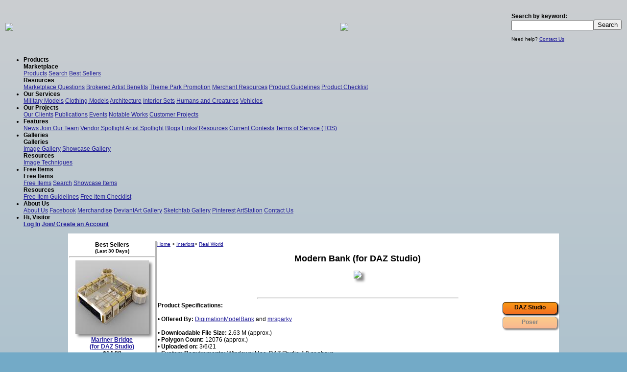

--- FILE ---
content_type: text/html
request_url: https://www.vanishingpoint.biz/productdetail.asp?ProductID=3603
body_size: 11918
content:
<html>
<head><title>Vanishing Point: Marketplace: Product Specifications: Modern Bank (for DAZ Studio)</title>
<meta name="description" content="Marketplace: Product Specifications: Modern Bank (for DAZ Studio): Poser Pro, Poser 12, Poser 13">
<meta name="keywords" content="bank, interior, building, scene, set, Poser Pro, Poser 12, defense, pre-visualization, simulation, training, Poser 13, bank, interior, building, scene, set">
<META NAME="copyright" CONTENT="Vanishing Point">
<meta name="pragma" content="no-cache" />
<META NAME="Robot" CONTENT="ALL">
<link rel="shortcut icon" href="favicon.ico">
<META NAME="DC.Creator" CONTENT="Vanishing Point">
<META NAME="DC.Publisher" CONTENT="Vanishing Point">
<meta name="verify-v1" content="hIZyBVuR4ESPy7B7PND+O3E6ipELOP799ZfMMbeKPNs=" />
<meta property="fb:admins" content="1008587548"/>
<meta property="og:title" content="Modern Bank (for DAZ Studio)" />
<meta property="og:type" content="product" />
<meta property="og:price:amount" content="8.99" />
<meta property="og:price:currency" content="USD" />
<meta property="og:site_name" content="Vanishing Point" />
<meta property="og:image" content="https://www.vanishingpoint.biz/graphics/products/dmb/DMB_3603_1.jpg" />
<meta property="og:url" content="https://www.vanishingpoint.biz/productdetail.asp?ProductID=3603" />
<!-- Google tag (gtag.js) -->
<script async src="https://www.googletagmanager.com/gtag/js?id=G-L8KPQ8LCYE"></script>
<script>
  window.dataLayer = window.dataLayer || [];
  function gtag(){dataLayer.push(arguments);}
  gtag('js', new Date());

  gtag('config', 'G-L8KPQ8LCYE');
</script>
<!--javascript code for swapping images-->
<SCRIPT language="javascript1.1">
function OnOver(imagename,objectsrc)
	{
	but1 = new Image() ;
	but1.src = "graphics/newsite/" + imagename+ "alt.gif";
	but2 = new Image() ;
	but2.src = "graphics/newsite/" + imagename+".gif";
	document.images[imagename].src=eval(objectsrc+".src")
	}
function popupwindow(url,width,height)
    {
    url = url + "";
    window.open(url,'VPWindow','addressbar=no,location=no,menubar=no,width=' + parseInt(width) + ',height=' + parseInt(height) + ',toolbar=no');
    }
</SCRIPT> 
<!--end code-->
<link href="ddmenu/ddmenu.css" rel="stylesheet" type="text/css" />
<script src="ddmenu/ddmenu.js" type="text/javascript"></script>
<script src="js/jquery.min.js" type="text/javascript"></script>
<script src="js/jssor.slider.mini.js"></script>
<script src="js/slideshow.js"></script>
<script src="js/jquery.colorbox.js"></script>
<script>
$(document).ready(function(){ 
	$(".group1").colorbox({rel:'group1'});
});
</script>
<link type="text/css" rel="stylesheet" href="colorbox.css">
<link type="text/css" rel="stylesheet" href="style.css?v=2">
</head>
<body>

<table width="100%">
<tr>
	<td height="91" align="left" width="350"><a href="index.asp" border="0"><img border="0" src="graphics/newsite/vplogo1.png"></img></a></td>
	<td valign="middle" align="center" style="background-image:url('../graphics/topimages/spaceoutpostbar3813.gif'); background-position:center; background-repeat:no-repeat;"><a href="bannerclick.asp?bannerID=1464"><img border=0 src="graphics/newsite/filler.gif"></a></td>
	<td width="225"><b>Search by keyword:</b><form name="frmProdSearch" method="post" action="searchresults.asp">
	<INPUT type="text" class="text" name="txtCriteria"><input type="submit" name="Search" value="Search">
	<INPUT type="hidden" name="chkAdvanced" value="on">
	</form><small>Need help? <a href="contactus.asp">Contact Us</a></small></td>
	</tr>
</table>
	<nav id="ddmenu">
    <ul>
        <li><b>Products</b>
			<div>
                <div class="column">
                    <b>Marketplace</b>
                    <div>
                        <a href="marketplace.asp">Products</a>
                        <a href="search.asp">Search</a>
                        <a href="marketplace.asp?type=bestseller">Best Sellers</a>
                    </div>
                    <b>Resources</b>
                    <div>
						<a href="tos.asp#marketplace">Marketplace Questions</a>
						<a href="merchbenefits.asp">Brokered Artist Benefits</a>
						<a href="themeparkpromotion.asp">Theme Park Promotion</a>
                        <a href="merchresources.asp">Merchant Resources</a>
                        <a href="itemguidelines.asp#products">Product Guidelines</a>
                        <a href="productchecklist.asp">Product Checklist</a>
                    </div>
				</div>
				
            </div>
        </li>
        <li><b>Our Services</b>
			<div>
				<div>
					<a href="ourservicesmilitarymodels.asp">Military Models</a>
					<a href="ourservicesclothing.asp">Clothing Models</a>
					<a href="ourservicesarchitecture.asp">Architecture</a>
					<a href="ourservicesinteriorsets.asp">Interior Sets</a>
					<a href="ourservicesfigures.asp">Humans and Creatures</a>
					<a href="ourservicesvehicles.asp">Vehicles</a>
				</div>
            </div>
        </li>
		<li><b>Our Projects</b>
			<div>
				<div>
					<a href="clientrecommend.asp">Our Clients</a>
					<a href="publications.asp">Publications</a>
					<a href="events.asp">Events</a>
					<a href="notableworks.asp">Notable Works</a>
					<a href="customerprojects.asp">Customer Projects</a>
				</div>
            </div>
        </li>
		<li><b>Features</b>
			<div>
				<div>
					<a href="news.asp">News</a>
					<a href="developteam.asp">Join Our Team</a>
					<a href="spotlightvendor.asp">Vendor Spotlight</a>
					<a href="spotlightartist.asp">Artist Spotlight</a>
					<a href="blogs.asp">Blogs</a>
					<a href="links.asp">Links/ Resources</a>
					<a href="contestrules.asp">Current Contests</a>
					<a href="tos.asp">Terms of Service (TOS)</a>
				</div>
            </div>
        </li>
		<li><b>Galleries</b>
			<div>
				<div class="column">
				<b>Galleries</b>
					<div>
						<a href="gallery.asp">Image Gallery</a>
						<a href="gallery.asp?type=showcase">Showcase Gallery</a>
					</div>
				<b>Resources</b>
					<div>
						<a href="imagetechniques.asp">Image Techniques</a>
					</div>
				</div>
				
            </div>
        </li>
		<li><b>Free Items</b>
			<div>
				<div class="column">
					<b>Free Items</b>
					<div>
						<a href="freestuff.asp">Free Items</a>
						<a href="search.asp">Search</a>
						<a href="freestuff.asp?type=showcase">Showcase Items</a>
					</div>
					<b>Resources</b>
					<div>
						<a href="itemguidelines.asp#freeitems">Free Item Guidelines</a>
						<a href="freeitemchecklist.asp">Free Item Checklist</a>
					</div>
				</div>
				
            </div>
        </li>
		<li><b>About Us</b>
			<div>
				<div>
					<a href="aboutus.asp">About Us</a>
					<a href="http://www.facebook.com/pages/Vanishing-Point/152849808065239" target="_new">Facebook</a>
					<a href="http://www.cafepress.com/vanishingpnt" target="_new">Merchandise</a>
					<a href="http://vanishingpointinc/deviantart.com" target="_new">DeviantArt Gallery</a>
					<a href="https://sketchfab.com/portfolio/3708/recent" target="_new">Sketchfab Gallery</a>
					<a href="https://www.pinterest.com/vanishingpointi/" target="_new">Pinterest</a>
					<a href="https://www.artstation.com/artist/vanishingpointinc" target="_new">ArtStation</a>
					<a href="contactus.asp">Contact Us</a>
				</div>
            </div>
        </li>
        <li><b>Hi, Visitor</b>
            <div>
				<div>
					
					<div>
						<a href="logon.asp"><b>Log In</b></a>
						<a href="memberinfo.asp"><b>Join/ Create an Account</b></a>
					</div>
					
				</div>
            </div>
        </li>
    </ul>
</nav>
<center>
<table class="main"><tr><td>
<br />
<center>


<div id="fb-root"></div>
<script>(function(d, s, id) {
  var js, fjs = d.getElementsByTagName(s)[0];
  if (d.getElementById(id)) return;
  js = d.createElement(s); js.id = id;
  js.src = "//connect.facebook.net/en_US/all.js#xfbml=1";
  fjs.parentNode.insertBefore(js, fjs);
}(document, 'script', 'facebook-jssdk'));</script>

<table class="main" cellspacing="4" border="0">
<tr>
<td valign="top" width="175">
<center>
	<b>Best Sellers
	<br><small>(Last 30 Days)</small></b></center>
	
	
	<center>
	<hr>
	<a href="productdetail.asp?ProductID=3875">
	
	
<img class="articleimage" src="https://vpprodimages.s3.amazonaws.com/rduda/rduda_3875_t.jpg">

	
	
	</a>
	<br><b><a href="productdetail.asp?ProductID=3875">Mariner Bridge<br />(for DAZ Studio)</a></b>

<br><b>$14.99</b>
</center>

	
	<center>
	<hr>
	<a href="productdetail.asp?ProductID=3887">
	
	
<img class="articleimage" src="https://vpprodimages.s3.amazonaws.com/Dodger/Dodger_3887_t.jpg">

	
	
	</a>
	<br><b><a href="productdetail.asp?ProductID=3887">Anomalocaris<br />(for Poser)</a></b>

<br><b>$9.99</b>
</center>

	
	<center>
	<hr>
	<a href="productdetail.asp?ProductID=2735">
	
	
<img class="articleimage" src="graphics/products/rduda/rduda_2735_t.jpg">

	
	
	</a>
	<br><b><a href="productdetail.asp?ProductID=2735">Space Warrior (M4 and V4)<br />(for Poser)</a></b>

<br><b>$8.99</b>
</center>

	
	<center>
	<hr>
	<a href="productdetail.asp?ProductID=3516">
	
	
<img class="articleimage" src="graphics/products/vp/dreamcutter_3516_t.jpg">

	
	
	</a>
	<br><b><a href="productdetail.asp?ProductID=3516">Medieval World Set 1<br />(for DAZ Studio)</a></b>

<br><b>$10.99</b>
</center>

	
	<center>
	<hr>
	<a href="productdetail.asp?ProductID=3892">
	
	
<img class="articleimage" src="https://vpprodimages.s3.amazonaws.com/Dodger/Dodger_3892_t.jpg">

	
	
	</a>
	<br><b><a href="productdetail.asp?ProductID=3892">Blattodacid<br />(for Poser)</a></b>

<br><b>$10.99</b>
</center>

	
	<center>
	<hr>
	<a href="productdetail.asp?ProductID=3890">
	
	
<img class="articleimage" src="https://vpprodimages.s3.amazonaws.com/Dodger/Dodger_3890_t.jpg">

	
	
	</a>
	<br><b><a href="productdetail.asp?ProductID=3890">Aboleth<br />(for Poser)</a></b>

<br><b>$10.99</b>
</center>

	
	<center>
	<hr>
	<a href="productdetail.asp?ProductID=3556">
	
	
<img class="articleimage" src="graphics/products/rduda/rduda_3556_t.jpg">

	
	
	</a>
	<br><b><a href="productdetail.asp?ProductID=3556">Futuristic Hallways<br />(for Poser)</a></b>

<br><b>$11.99</b>
</center>

	
	<center>
	<hr>
	<a href="productdetail.asp?ProductID=3858">
	
	
<img class="articleimage" src="https://vpprodimages.s3.amazonaws.com/Dodger/Dodger_3858_t.jpg">

	
	
	</a>
	<br><b><a href="productdetail.asp?ProductID=3858">Moonbase Alpha Uniform<br />(for G8M)<br />(for DAZ Studio)</a></b>

<br><b>$17.99</b>
</center>

<hr>


</td>
<td bgcolor="#B4B4B4" width="1"></td>

	<td valign="top"><small>
<a href="marketplace.asp">Home</a> &gt; <a href="marketplace.asp?CategoryID=5">Interiors</a>&gt; <a href="marketplace.asp?CategoryID=5&SubCategoryID=21">Real World</a>

</small><br />&nbsp;<center><font size="+1"><b>Modern Bank (for DAZ Studio)</b></font></center>
	<br /><center><img class='articleimage' src='graphics/products/dmb/DMB_3603_1.jpg' border='0'></center>
	<br />&nbsp;<hr class="fifty">
	
<table class="mainnowidth" width="100%" border="0"><tr><td rowspan="2">	
	<b>Product Specifications:</b>
<br />&nbsp;<br />&bull; <b>Offered By:</b> <a href='memberpage.asp?memberid=7082'>DigimationModelBank</a> and <a href='memberpage.asp?memberid=59'>mrsparky</a>
<br />&nbsp;
<br />&bull; <b>Downloadable File Size:</b> 
2.63 M (approx.)
<br />&bull; <b>Polygon Count:</b>
12076 (approx.)
<br />&bull; <b>Uploaded on:</b> 3/6/21
<br />&bull; <b>System Requirements:</b> Windows/ Mac, DAZ Studio 4.9 or above
<br />&bull; <b>File Format: <font color="#FF0000">DAZ Studio</font></b>
<br />&nbsp;&nbsp;&nbsp;This product contains: duf, dsf and/ or other DAZ Studio files.

<br />&bull; <b>Texturing:</b> Texture Maps
<br />&nbsp;&nbsp;&nbsp;This product uses image maps for textures.
<br />&bull; <b>Readme File:</b> <a href='graphics/products/dmb/DMB_3603.txt' target='_new'>Click Here</a>
<br />&bull; <a href="tos.asp#marketplace">How do I download my purchase?</a> <b>PLEASE READ</b>


</td>
<td width="110" valign="top" align="center">
<div class="prodformatbutton">DAZ Studio</div><br style="line-height: 5px;"><div class="prodformatbuttondisabled" title="Go to the Poser version of this product."><a href="productdetail.asp?ProductID=2626">Poser</a></div><br style="line-height: 5px;">
</td></tr><tr><td valign="bottom" align="center">

</td>
</tr>
</table>

<hr class="fifty"><b>Product Description</b><br />&nbsp;<br />
This model includes an interior and exterior for all your banking needs.<br />On the inside, you`ll find three teller windows to help with deposits, withdrawals, or what-have-you. A queue line stand keeps customers away from the tellers until its their turn.<br />Two chairs allow for people to sit down while their friends go about their business.<br />A side door allows access to the rear of the bank... but only authorized personnel are allow back there.<br />And when it`s time to close, the security blinds can be closed over the teller windows.<br /><br />The exterior includes brick surfacing, a glass front, and an ATM on the side wall.<br /><br /><b><center>.: Product Features :.</center></b><br />&bull; DAZ Studio prop: dsf, duf/ png, with 12,076 polygons.<br />&bull; Right and left exterior doors can rotate open and close, with a Pose Control dial on the Body.<br />&bull; Interior door can rotate open and close, with a Pose Control dial on the Body.<br />&bull; Three security blinds can open and close, with Pose Control dials on the Body for each one.<br />&bull; Two chairs, which can be repositioned in the scene or hidden/ shown.<br />&bull; One table: can be repositioned in the scene or hidden/ shown<br />&bull; Queue Line Stand: can be repositioned in the scene or hidden/ shown<br />&bull; As usual for our sets, all of the walls are separate body parts which can be hidden or shown.<br />&bull; Includes fully detailed interior and exterior. In fact, the exterior includes at ATM on the side wall!<br /><br /><b><center>.: Textures :.</center></b><br />&bull; One texture set, made by mrsparky.<br />&bull; All of the materials use Iray shaders.<br /><br />All sales images rendered in DAZ Studio with an HDRI skydome environment.<br /><br />Designed for use in DAZ Studio 4.9 and above with Iray. Not recommended for use in other software programs.
<hr><center>

		<br><b>Reg. Price:</b><br><font color="#e50000" size="+1"><b>$8.99</b></font>
		<br />Please <a href="logon.asp">Logon</a> or <a href="memberinfo.asp">Join Now</a> (for free)<br />to purchase this product.
</center>
<hr><b id="AddlImages">Additional Product Images</b><br />&nbsp;
<table class="mainnowidth" width="100%">
<tr><td align="center">
			
			<a class="group1" href="graphics/products/dmb/DMB_3603_2.jpg" title="Modern Bank (for DAZ Studio)"><img class="articleimage" src="graphics/products/dmb/DMB_3603_2thumb.jpg" alt="Modern Bank (for DAZ Studio)" border="0"></a>
			
			</td><td align="center">
			
			<a class="group1" href="graphics/products/dmb/DMB_3603_3.jpg" title="Modern Bank (for DAZ Studio)"><img class="articleimage" src="graphics/products/dmb/DMB_3603_3thumb.jpg" alt="Modern Bank (for DAZ Studio)" border="0"></a>
			
			</td><td align="center">
			
			<a class="group1" href="graphics/products/dmb/DMB_3603_4.jpg" title="Modern Bank (for DAZ Studio)"><img class="articleimage" src="graphics/products/dmb/DMB_3603_4thumb.jpg" alt="Modern Bank (for DAZ Studio)" border="0"></a>
			
			</td></tr><tr><td align="center">
			
			<a class="group1" href="graphics/products/dmb/DMB_3603_5.jpg" title="Modern Bank (for DAZ Studio)"><img class="articleimage" src="graphics/products/dmb/DMB_3603_5thumb.jpg" alt="Modern Bank (for DAZ Studio)" border="0"></a>
			
			</td><td align="center">
			
			<a class="group1" href="graphics/products/dmb/DMB_3603_6.jpg" title="Modern Bank (for DAZ Studio)"><img class="articleimage" src="graphics/products/dmb/DMB_3603_6thumb.jpg" alt="Modern Bank (for DAZ Studio)" border="0"></a>
			
			</td><td>&nbsp;</td></tr><tr><td colspan="3" class="smalltext">&nbsp;</td></tr></table><table class="mainnowidth" width="100%"><tr><td colspan="2"><hr><b>Customer Feedback</b><br />&nbsp;</td></tr><tr>
		<td colspan="2">There is no customer feedback for this product yet.<br />If you would like to leave your own feedback, please <a href="logon.asp">Login</a> or <a href="memberinfo.asp">Become a Member</a> (for free) and then purchase the product.
		
		</tr>
		
	</table><table class="mainnowidth" width="100%"><tr><td colspan="3"><hr></td></tr>
	<tr>
	<td><b>Related Products</b></td>
	<td colspan="2" align="right"><a href="marketplace.asp?CategoryID=5&SubCategoryID=21">[See more products like this]</a></td>
	</tr>
	<tr><td>&nbsp;</td></tr><tr><td align="center">
			
			<a href="productdetail.asp?productID=3183"><img class="articleimage" src="graphics/products/mrsparky_3183_t.jpg" alt="Sally`s Kitchen (for DAZ Studio)" border="0" height="150" width="150">
			
			<br /><b>Sally`s Kitchen<br />(for DAZ Studio)</b>
		
			</td><td align="center">
			
			<a href="productdetail.asp?productID=3415"><img class="articleimage" src="graphics/products/dreamcutter_3415_t.jpg" alt="Business Conference Room (for DAZ Studio)" border="0" height="150" width="150">
			
			<br /><b>Business Conference Room<br />(for DAZ Studio)</b>
		
			</td><td align="center">
			
			<a href="productdetail.asp?productID=3420"><img class="articleimage" src="graphics/products/dreamcutter_3420_t.jpg" alt="Waiting Room (for DAZ Studio)" border="0" height="150" width="150">
			
			<br /><b>Waiting Room<br />(for DAZ Studio)</b>
		
			</td></tr><tr><td align="center">
			
			<a href="productdetail.asp?productID=3547"><img class="articleimage" src="graphics/products/tonyrizo/tonyrizo_3547_t.jpg" alt="Police Station Interior (for DAZ Studio)" border="0" height="150" width="150">
			
			<br /><b>Police Station Interior<br />(for DAZ Studio)</b>
		
			</td><td align="center">
			
			<a href="productdetail.asp?productID=3889"><img class="articleimage" src="https://vpprodimages.s3.amazonaws.com/DMB/DMB_3889_t.jpg" alt="Auxiliar Building (for DAZ Studio)" border="0" height="150" width="150">
			
			<br /><b>Auxiliar Building<br />(for DAZ Studio)</b>
		
			</td><td align="center">
			
			<a href="productdetail.asp?productID=3891"><img class="articleimage" src="https://vpprodimages.s3.amazonaws.com/DMB/DMB_3891_t.jpg" alt="Bankhaus (for DAZ Studio)" border="0" height="150" width="150">
			
			<br /><b>Bankhaus<br />(for DAZ Studio)</b>
		
			</td></tr>	
	</table>
</td></tr></table>

<br />&nbsp;<br /><hr>
<center>
<b>Connect with Vanishing Point</b>
<br /><a href="https://www.facebook.com/pages/Vanishing-Point/152849808065239" target="_new" border="0"><img border="0" src="graphics/newsite/emailsigfb32.gif" /></a> <a href="https://www.youtube.com/user/jchvp1" target="_new" border="0"><img border="0" src="graphics/newsite/emailsigyou32.gif" /></a> <a href="http://vanishingpointinc.deviantart.com/" target="_new" border="0"><img border="0" src="graphics/newsite/emailsigda32.gif" /></a> <a href="https://www.pinterest.com/vanishingpointi/" target="_new" border="0"><img border="0" src="graphics/newsite/emailsigpint32.gif" /></a>
<br />

<table border="0" cellpadding="0" cellspacing="0">
<tr>
<td><img border="0" src="graphics/newsite/bevel_tl_gray.gif" width="6" height="6" alt=""></td>
<td background="graphics/newsite/bevel_bg_top_gray.gif"> </td>
<td><img border="0" src="graphics/newsite/bevel_tr_gray.gif" width="6" height="6" alt=""></td>
</tr>
<tr>
<td background="graphics/newsite/bevel_bg_left_gray.gif"></td>
<td bgcolor="#cccccc"><a href="manageemail.asp" style="text-decoration:none; font-weight: bold;  font-family:Arial; font-size:15px; color:#330099;"><img border="0" src="graphics/newsite/bevel_arrow2_or.gif" alt="Email Newsletter icon, E-mail Newsletter icon, Email List icon, E-mail List icon" border="0" align="left">Join Our Email List</a></td>
<td background="graphics/newsite/bevel_bg_right_gray.gif"></td>
</tr>
<tr>
<td><img border="0" src="graphics/newsite/bevel_bl_gray.gif" width="6" height="6" alt=""></td>
<td background="graphics/newsite/bevel_bg_bottom_gray.gif"> </td>
<td><img border="0" src="graphics/newsite/bevel_br_gray.gif" width="6" height="6" alt=""></td>
</tr>
</table>

</td>
</center>
</td>
</tr>

<tr><td>
<hr>

<table class="main">
<tr>
	<td align="center" style="font-size: 10px" valign="top">
	<b>Marketplace</b>
	<br /><a href="marketplace.asp">Products</a>
	<br /><a href="search.asp">Search</a>
	<br /><a href="marketplace.asp?type=bestseller">Best Sellers</a>
	<br /><br /><b>Resources</b>
	<br /><a href="tos.asp#marketplace">Marketplace Questions</a>
	<br /><a href="merchbenefits.asp">Brokered Artist Benefits</a>
	<br /><a href="merchresources.asp">Merchant Resources</a>
	<br /><a href="itemguidelines.asp#products">Product Guidelines</a>
	<br /><a href="productchecklist.asp">Product Checklist</a>
	
	</td>
	<td align="center" style="font-size: 10px" valign="top">
	<b>Our Services</b>
	<br /><a href="ourservicesmilitarymodels.asp">Military Models</a>
	<br /><a href="ourservicesclothing.asp">Clothing Models</a>
	<br /><a href="ourservicesarchitecture.asp">Architecture</a>
	<br /><a href="ourservicesinteriorsets.asp">Interior Sets</a>
	<br /><a href="ourservicesfigures.asp">Humans and Creatures</a>
	<br /><a href="ourservicesvehicles.asp">Vehicles</a>
	</td>
	<td align="center" style="font-size: 10px" valign="top">
	<b>Our Projects</b>
	<br /><a href="clientrecommend.asp">Our Clients</a>
	<br /><a href="publications.asp">Publications</a>
	<br /><a href="events.asp">Events</a>
	<br /><a href="notableworks.asp">Notable Works</a>
	<br /><a href="customerprojects.asp">Customer Projects</a>
	</td>
	<td align="center" style="font-size: 10px" valign="top">
	<b>Features</b>
	<br /><a href="news.asp">News</a>
	<br /><a href="developteam.asp">Join Our Team</a>
	<br /><a href="spotlightvendor.asp">Vendor Spotlight</a>
	<br /><a href="spotlightartist.asp">Artist Spotlight</a>
	<br /><a href="blogs.asp">Blogs</a>
	<br /><a href="links.asp">Links/ Resources</a>
	<br /><a href="contestrules.asp">Current Contests</a>
	<br /><a href="tos.asp">Terms of Service (TOS)</a>
	</td>
	<td align="center" style="font-size: 10px" valign="top">
	<b>Galleries</b>
	<br /><a href="gallery.asp">Image Gallery</a>
	<br /><a href="gallery.asp?type=showcase">Showcase Gallery</a>
	<br /><br /><b>Resources</b>
	<br /><a href="imagetechniques.asp">Image Techniques</a>
	
	</td>
	<td align="center" style="font-size: 10px" valign="top">
	<b>Free Items</b>
	<br /><a href="freestuff.asp">Free Items</a>
	<br /><a href="search.asp">Search</a>
	<br /><a href="freestuff.asp?type=showcase">Showcase Items</a>
	<br /><br /><b>Resources</b>
	<br /><a href="itemguidelines.asp#freeitems">Free Item Guidelines</a>
	<br /><a href="freeitemchecklist.asp">Free Item Checklist</a>
	
	</td>
	<td align="center" style="font-size: 10px" valign="top">
	<b>About Us</b>
	<br /><a href="aboutus.asp">About Us</a>
	<br /><a href="http://www.facebook.com/pages/Vanishing-Point/152849808065239" target="_new">Facebook</a>
	<br /><a href="http://www.cafepress.com/vanishingpnt" target="_new">Merchandise</a>
	<br /><a href="http://vanishingpointinc.deviantart.com" target="_new">DeviantArt Gallery</a>
	<br /><a href="https://www.pinterest.com/vanishingpointi/" target="_new">Pinterest</a>
	<br /><a href="https://www.artstation.com/artist/vanishingpointinc" target="_new">ArtStation</a>
	<br /><a href="contactus.asp">Contact Us</a>
	</td>
	<td align="center" style="font-size: 10px" valign="top">
	<b>My Account</b>
	
		<br /><a href="http://www.vanishingpoint.biz/logon.asp"><b>Log In</b></a>
		<br /><a href="http://www.vanishingpoint.biz/memberinfo.asp"><b>Join/ Create an Account</b></a>
	
	</td>
</tr>
</table>
<br />
</td></tr></table>

</center>
<hr />
<center><small>&copy; 2004 - 2025 VanishingPoint, Inc.</small>



<br>&nbsp;<br>



</center>
</body></html>